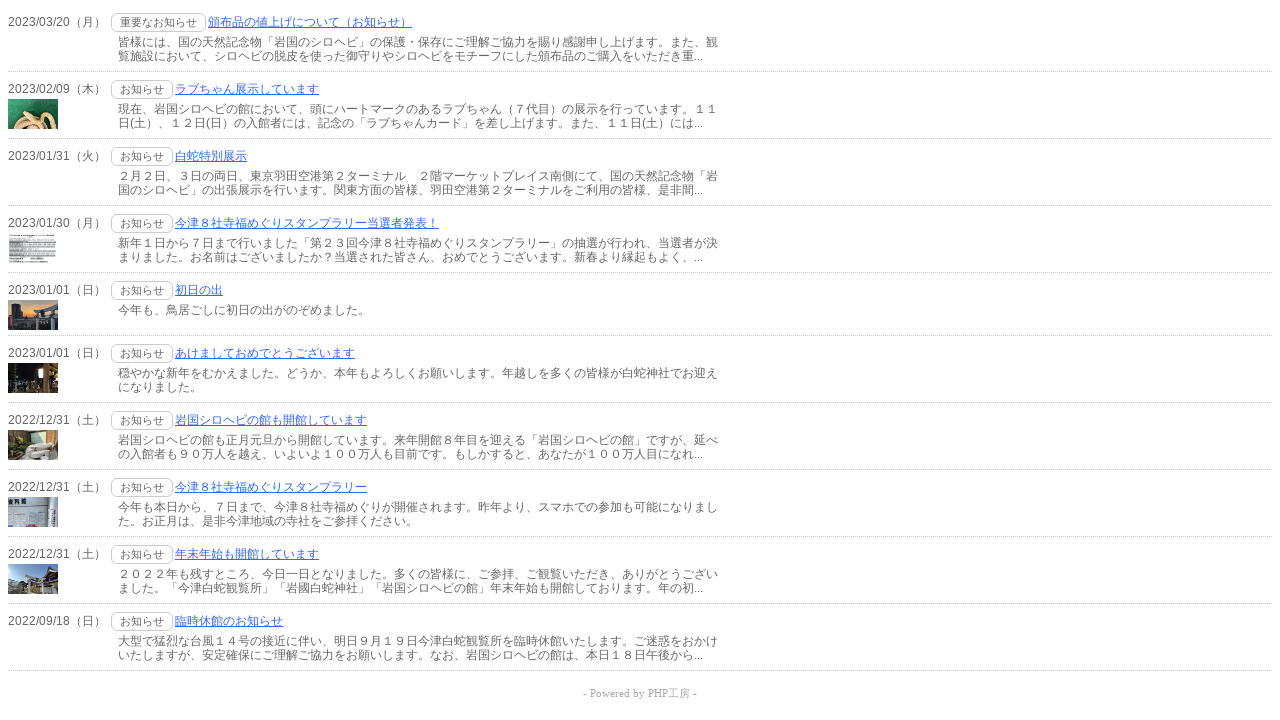

--- FILE ---
content_type: text/html; charset=UTF-8
request_url: http://shirohebi.com/news/top-umekomi.php
body_size: 11414
content:
<!DOCTYPE html PUBLIC "-//W3C//DTD XHTML 1.0 Transitional//EN" "http://www.w3.org/TR/xhtml1/DTD/xhtml1-transitional.dtd">
<html xmlns="http://www.w3.org/1999/xhtml" xml:lang="ja" lang="ja">
<head>
<meta http-equiv="Content-Type" content="text/html; charset=utf-8" />
<title>トップページの新着情報、お知らせ</title>
<meta http-equiv="Content-Style-Type" content="text/css" />
<meta name="Keywords" content="" />
<meta name="Description" content="" />
<meta http-equiv="Content-Script-Type" content="text/javascript" />

<!--▼▼CSSとポップアップ用JS。トップページ埋め込み時　要コピペ（head部分）▼▼-->
<style type="text/css">
/* CSSは必要最低限しか指定してませんのでお好みで（もちろん外部化OK） */

/* clearfix */
.clearfix:after { content:"."; display:block; clear:both; height:0; visibility:hidden; }
.clearfix { display:inline-block; }

/* for macIE \*/
* html .clearfix { height:1%; }
.clearfix { display:block; }

ul#newsList{
	margin:0 0 15px;
	padding:0;
	font-family:"メイリオ", Meiryo, Osaka, "ＭＳ Ｐゴシック", "MS PGothic", sans-serif;
}
ul#newsList li{
	color:#666;
	font-size:12px;
	margin:0;
	padding:5px 0;
	margin-bottom:3px;
	border-bottom:1px dotted #ccc;
	line-height:120%;
	list-style-type:none;
}
a{color:#36F;text-decoration:underline;}
a:hover{color:#039;text-decoration:none;}

.catName{
	display:inline-block;
	padding:3px 8px;
	border:1px solid #ccc;
	border-radius:6px;
	font-size:11px;
	line-height:100%;
	margin:0 2px;
}
.newMark{
	display:inline-block;
	border:1px solid #F00;
	padding:1px 4px;
	font-size:11px;
	line-height:100%;
	background:#F00;
	color:#fff;
	box-shadow:1px 1px 1px #999;
	border-radius:8px;
	font-style:italic;
}
.comment{
	display:block;
	padding:3px 0;
	float:left;
	overflow:hidden;
	width:600px;/* 本文部分の幅。ここは特に設置ページ合わせて変更下さい */
}
.thumbNailWrap{
	display:block;
	width:110px;
	float:left;
	height:30px;
	overflow:hidden;
}
</style>

<script type="text/javascript">
<!--
function openwin(url) {//詳細ページ用ポップアップ。ウインドウの幅、高さなど自由に編集できます（ポップアップで開く場合のみコピペ下さい）
 wn = window.open(url, 'win','width=540,height=550,status=no,location=no,scrollbars=yes,directories=no,menubar=no,resizable=no,toolbar=no');wn.focus();
}
-->
</script>
<!--▲▲CSSとポップアップ用JS。トップページ埋め込み時　要コピペ（head部分）▲▲-->

</head>
<body>

<!--▼▼トップページ埋め込み時はここから以下をコピーして任意の場所に貼り付けてください（html部は編集可）▼▼-->
<div id="newsWrap">
<ul id="newsList">


<li id="postID_114" class="cat-1 clearfix">
<span class="up_ymd">2023/03/20（月）</span>
<span class="catName">重要なお知らせ</span><span class="title"><a href="javascript:openwin('news-detail.php?id=114')">頒布品の値上げについて（お知らせ）</a></span>

<!--　サムネイルと本文表示（不要な場合削除OK）-->
 
<div class="clearfix">
<span class="thumbNailWrap">　</span>
<span class="comment">皆様には、国の天然記念物「岩国のシロヘビ」の保護・保存にご理解ご協力を賜り感謝申し上げます。また、観覧施設において、シロヘビの脱皮を使った御守りやシロヘビをモチーフにした頒布品のご購入をいただき重...</span>
</div>
<!--　/サムネイルと本文表示（不要な場合削除OK）-->

</li>


<li id="postID_113" class="cat-0 clearfix">
<span class="up_ymd">2023/02/09（木）</span>
<span class="catName">お知らせ</span><span class="title"><a href="javascript:openwin('news-detail.php?id=113')">ラブちゃん展示しています</a></span>

<!--　サムネイルと本文表示（不要な場合削除OK）-->
 
<div class="clearfix">
<span class="thumbNailWrap"><img src="./pkobo_news/upload/113-0s.jpg?69714c0145083" width="50" class="thumbNail" id="thumb_113" /></span>
<span class="comment">現在、岩国シロヘビの館において、頭にハートマークのあるラブちゃん（７代目）の展示を行っています。１１日(土）、１２日(日）の入館者には、記念の「ラブちゃんカード」を差し上げます。また、１１日(土）には...</span>
</div>
<!--　/サムネイルと本文表示（不要な場合削除OK）-->

</li>


<li id="postID_112" class="cat-0 clearfix">
<span class="up_ymd">2023/01/31（火）</span>
<span class="catName">お知らせ</span><span class="title"><a href="javascript:openwin('news-detail.php?id=112')">白蛇特別展示</a></span>

<!--　サムネイルと本文表示（不要な場合削除OK）-->
 
<div class="clearfix">
<span class="thumbNailWrap">　</span>
<span class="comment">２月２日、３日の両日、東京羽田空港第２ターミナル　２階マーケットプレイス南側にて、国の天然記念物「岩国のシロヘビ」の出張展示を行います。関東方面の皆様、羽田空港第２ターミナルをご利用の皆様、是非間...</span>
</div>
<!--　/サムネイルと本文表示（不要な場合削除OK）-->

</li>


<li id="postID_111" class="cat-0 clearfix">
<span class="up_ymd">2023/01/30（月）</span>
<span class="catName">お知らせ</span><span class="title"><a href="javascript:openwin('news-detail.php?id=111')">今津８社寺福めぐりスタンプラリー当選者発表！</a></span>

<!--　サムネイルと本文表示（不要な場合削除OK）-->
 
<div class="clearfix">
<span class="thumbNailWrap"><img src="./pkobo_news/upload/111-0s.jpg?69714c01450a5" width="50" class="thumbNail" id="thumb_111" /></span>
<span class="comment">新年１日から７日まで行いました「第２３回今津８社寺福めぐりスタンプラリー」の抽選が行われ、当選者が決まりました。お名前はございましたか？当選された皆さん、おめでとうございます。新春より縁起もよく、...</span>
</div>
<!--　/サムネイルと本文表示（不要な場合削除OK）-->

</li>


<li id="postID_110" class="cat-0 clearfix">
<span class="up_ymd">2023/01/01（日）</span>
<span class="catName">お知らせ</span><span class="title"><a href="javascript:openwin('news-detail.php?id=110')">初日の出</a></span>

<!--　サムネイルと本文表示（不要な場合削除OK）-->
 
<div class="clearfix">
<span class="thumbNailWrap"><img src="./pkobo_news/upload/110-0s.jpg?69714c01450b6" width="50" class="thumbNail" id="thumb_110" /></span>
<span class="comment">今年も、鳥居ごしに初日の出がのぞめました。</span>
</div>
<!--　/サムネイルと本文表示（不要な場合削除OK）-->

</li>


<li id="postID_109" class="cat-0 clearfix">
<span class="up_ymd">2023/01/01（日）</span>
<span class="catName">お知らせ</span><span class="title"><a href="javascript:openwin('news-detail.php?id=109')">あけましておめでとうございます</a></span>

<!--　サムネイルと本文表示（不要な場合削除OK）-->
 
<div class="clearfix">
<span class="thumbNailWrap"><img src="./pkobo_news/upload/109-0s.jpg?69714c014533e" width="50" class="thumbNail" id="thumb_109" /></span>
<span class="comment">穏やかな新年をむかえました。どうか、本年もよろしくお願いします。年越しを多くの皆様が白蛇神社でお迎えになりました。</span>
</div>
<!--　/サムネイルと本文表示（不要な場合削除OK）-->

</li>


<li id="postID_108" class="cat-0 clearfix">
<span class="up_ymd">2022/12/31（土）</span>
<span class="catName">お知らせ</span><span class="title"><a href="javascript:openwin('news-detail.php?id=108')">岩国シロヘビの館も開館しています</a></span>

<!--　サムネイルと本文表示（不要な場合削除OK）-->
 
<div class="clearfix">
<span class="thumbNailWrap"><img src="./pkobo_news/upload/108-0s.jpg?69714c0145356" width="50" class="thumbNail" id="thumb_108" /></span>
<span class="comment">岩国シロヘビの館も正月元旦から開館しています。来年開館８年目を迎える「岩国シロヘビの館」ですが、延べの入館者も９０万人を越え、いよいよ１００万人も目前です。もしかすると、あなたが１００万人目になれ...</span>
</div>
<!--　/サムネイルと本文表示（不要な場合削除OK）-->

</li>


<li id="postID_107" class="cat-0 clearfix">
<span class="up_ymd">2022/12/31（土）</span>
<span class="catName">お知らせ</span><span class="title"><a href="javascript:openwin('news-detail.php?id=107')">今津８社寺福めぐりスタンプラリー</a></span>

<!--　サムネイルと本文表示（不要な場合削除OK）-->
 
<div class="clearfix">
<span class="thumbNailWrap"><img src="./pkobo_news/upload/107-0s.jpg?69714c014536e" width="50" class="thumbNail" id="thumb_107" /></span>
<span class="comment">今年も本日から、７日まで、今津８社寺福めぐりが開催されます。昨年より、スマホでの参加も可能になりました。お正月は、是非今津地域の寺社をご参拝ください。</span>
</div>
<!--　/サムネイルと本文表示（不要な場合削除OK）-->

</li>


<li id="postID_106" class="cat-0 clearfix">
<span class="up_ymd">2022/12/31（土）</span>
<span class="catName">お知らせ</span><span class="title"><a href="javascript:openwin('news-detail.php?id=106')">年末年始も開館しています</a></span>

<!--　サムネイルと本文表示（不要な場合削除OK）-->
 
<div class="clearfix">
<span class="thumbNailWrap"><img src="./pkobo_news/upload/106-0s.jpg?69714c014537c" width="50" class="thumbNail" id="thumb_106" /></span>
<span class="comment">２０２２年も残すところ、今日一日となりました。多くの皆様に、ご参拝、ご観覧いただき、ありがとうございました。「今津白蛇観覧所」「岩國白蛇神社」「岩国シロヘビの館」年末年始も開館しております。年の初...</span>
</div>
<!--　/サムネイルと本文表示（不要な場合削除OK）-->

</li>


<li id="postID_105" class="cat-0 clearfix">
<span class="up_ymd">2022/09/18（日）</span>
<span class="catName">お知らせ</span><span class="title"><a href="javascript:openwin('news-detail.php?id=105')">臨時休館のお知らせ</a></span>

<!--　サムネイルと本文表示（不要な場合削除OK）-->
 
<div class="clearfix">
<span class="thumbNailWrap">　</span>
<span class="comment">大型で猛烈な台風１４号の接近に伴い、明日９月１９日今津白蛇観覧所を臨時休館いたします。ご迷惑をおかけいたしますが、安定確保にご理解ご協力をお願いします。なお、岩国シロヘビの館は、本日１８日午後から...</span>
</div>
<!--　/サムネイルと本文表示（不要な場合削除OK）-->

</li>

</ul>
</div>
<a style="display:block;text-align:center;margin:15px 0;font-size:11px;color:#aaa;text-decoration:none" href="http://www.php-factory.net/" target="_blank">- Powered by PHP工房 -</a>
<!--▲▲トップページ埋め込み時　コピーここまで▲▲-->

</body>
</html>